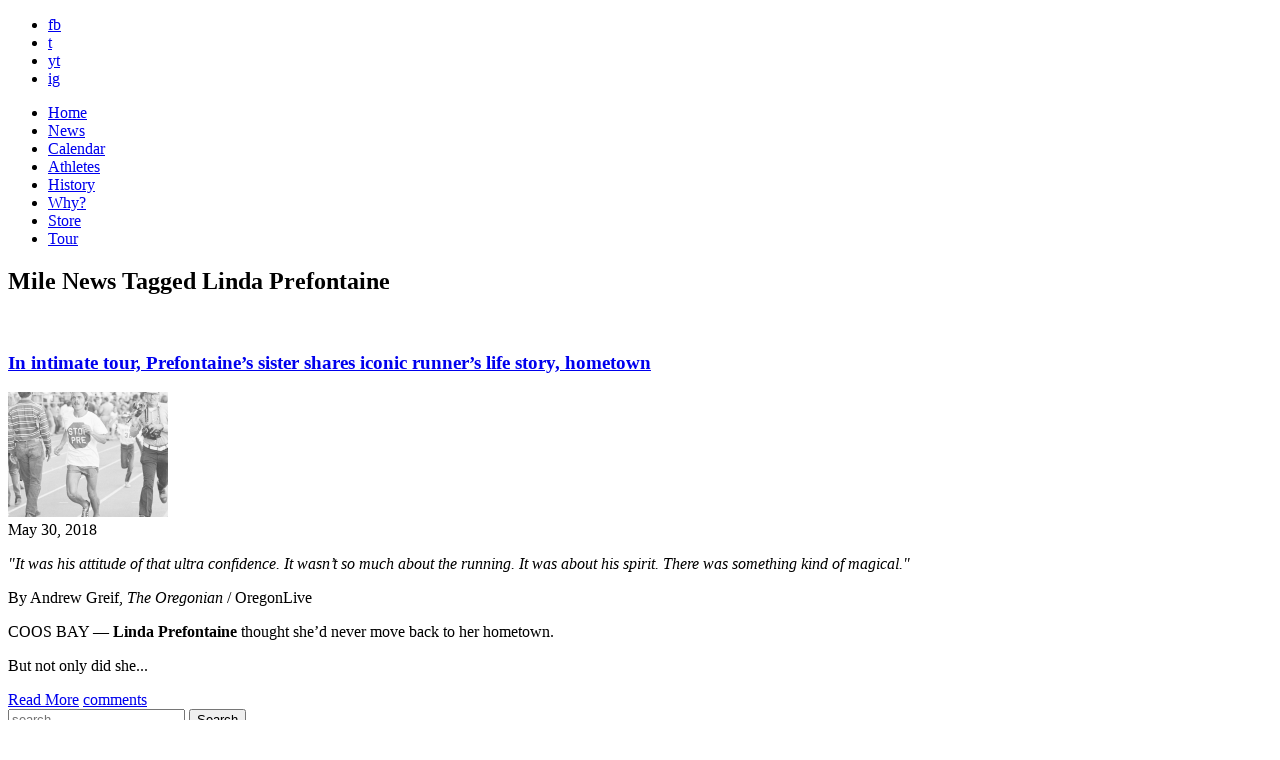

--- FILE ---
content_type: text/html; charset=UTF-8
request_url: https://bringbackthemile.com/news/tag/linda+prefontaine
body_size: 6485
content:
<!DOCTYPE HTML>
<html>
<head>
<meta charset="utf-8">
<meta name="keywords" content="Mile, Track & Field, 1500m, USATF, IAAF, running, America, distance, sub-4, athletics" />
<meta name="description" content="Return the Mile to prominence on the American sports and cultural landscape by elevating, celebrating and creating a Mile Movement." />
<link rel="shortcut icon" href="/favicon.ico" />
<link rel="apple-touch-icon" href="/images/_pages/_global/iphone.png"/>
<!--[if lt IE 9]>
<script src="http://html5shiv.googlecode.com/svn/trunk/html5.js"></script>
<![endif]-->
<!--[if lt IE 9]>
<script src="http://ie7-js.googlecode.com/svn/version/2.1(beta4)/IE9.js"></script>
<![endif]-->

<title>News Tagged Linda Prefontaine : News : Bring Back the Mile</title>
<link rel="stylesheet" href="/css/screen.css" type="text/css" media="screen" />

<!--[if IE]>
<link rel="stylesheet" href="/css/ie.css" type="text/css" media="screen" />
<![endif]-->
<link rel="stylesheet" media="only screen and (max-device-width: 1024px)" href="/css/handheld.css" type="text/css" />
<link href='//fonts.googleapis.com/css?family=Montserrat:400,700' rel='stylesheet' type='text/css'>
<link rel="stylesheet" type="text/css" href="/css/font-awesome/css/font-awesome.min.css">
<meta name="viewport" content="width=1300" />
<link href="/css/pages/iam.css" rel="stylesheet" type="text/css" media="screen" />
<link href="/css/pages/events.css" rel="stylesheet" type="text/css" media="screen" />
<link href="/css/pages/news.css" rel="stylesheet" type="text/css" media="screen" />
<script src="https://ajax.googleapis.com/ajax/libs/jquery/1.6/jquery.min.js" type="text/javascript"></script>
<script type="text/javascript" src="/js/jquery.tools.all.min.js"></script>

<script type="text/javascript">
$(function() {
	var hostname = window.location.hostname;
	hostname = hostname.replace("www.","").toLowerCase();
	$('a:not(.internal)').each(function(i) {
		if($(this).attr('href') != undefined) {
			var href = $(this).attr('href').toLowerCase();
			if((href.indexOf("http://")!=-1 || href.indexOf("https://")!=-1) && href.indexOf(hostname)==-1) {$(this).attr('target',"_blank").addClass('external');}
			
		}
	});
	if(document.location.pathname != '/outdatedbrowser') {
		if( $.browser.mozilla == true && $.browser.version < 4.0 ){
			  window.location = "/outdatedbrowser";
			} else if($.browser.msie == true && $.browser.version < 8.0) {
			  window.location = "/outdatedbrowser";
			} else if($.browser.safari == true && $.browser.version < 5.0) {
			  window.location = "/outdatedbrowser";
		};
	}
});
</script>


</head>
<body>


	<div id="outerWrapper">

		<header id="header">
	<div class="wrap">
		<div id="socials">
			<ul>
				<li><a href="http://www.facebook.com/bringbackthemile" class="fb linkOut external" target="_blank">fb</a></li>
				<li><a href="http://twitter.com/themile" class="twitter linkOut external" target="_blank">t</a></li>
				<li><a href="http://www.youtube.com/iamthemile" class="youtube linkOut external" target="_blank">yt</a></li>
				<li><a href="http://instagram.com/bringbackthemile" class="instagram linkOut external" target="_blank">ig</a></li>
			</ul>
		</div>
		<a id="logo" href="/home"></a>
		<a class="ourMission lite float-right" href="#" rel="#mission"></a>
		<a href="#" id="mailinglist" rel="#joinUs" class="lite float-right"></a>

		<div class="clear"></div>
	</div>

<div class="clear"></div>


</header>

<nav id="innerNavigation">
	<ul>
		<li class="home"><a href="https://bringbackthemile.com/home" >Home</a></li>
		<li class="news"><a href="https://bringbackthemile.com/news" class="current">News</a></li>
		<li class="calendar"><a href="https://bringbackthemile.com/calendar" >Calendar</a></li>
		<li class="athletes"><a href="/athletes" >Athletes</a></li>
		<li class="history"><a href="/history" >History</a></li>
		<li class="why"><a href="/why" >Why?</a></li>
		
		<li class="store"><a href="/store" >Store</a></li>
		<li class="tour"><a href="/tour" class="starAdd last" ><span>Tour</span></a></li>
		
	</ul>
</nav>

<div class="clear"></div>

		<div id="innerWrapper">
		
				
				
				
				
				
				
				
				
				
				
				
				
				
				
				
				
				
				
				
				
				
				
				
				
			<div id="contentBG">
<div id="content">

				
				
				

				<div class="col11 float-left colMarg" style="margin-left:0;">
										<h2>Mile News Tagged Linda Prefontaine</h2><br>
									</div>

				<div class="col8 float-left colMarg" style="margin-left:0;">
					
							<div class="post">
			<h3>
							<a href="https://bringbackthemile.com/news/detail/in_intimate_tour_prefontaines_sister_shares_iconic_runners_life_story_homet">In intimate tour, Prefontaine&#8217;s sister shares iconic runner&#8217;s life story, hometown</a>
						</h3>
		
							<a href="https://bringbackthemile.com/news/detail/in_intimate_tour_prefontaines_sister_shares_iconic_runners_life_story_homet"><img src="/images/sized/images/ugc/uploads/about/Stop_Pre_1972_Olympic_Trials-160x125.jpg" width="160" height="125"  alt=" " class="float-right" /></a>
			
			<div class="subHeadline">May 30, 2018</div>
			<p>
	<em>"It was his attitude of that ultra confidence. It wasn&rsquo;t so much about the running. It was about his spirit. There was something kind of magical."</em></p>
<p>
	By Andrew Greif, <em>The Oregonian</em> / OregonLive</p>
<p>
	COOS BAY &mdash; <strong>Linda Prefontaine</strong> thought she&rsquo;d never move back to her hometown.</p>
<p>
	But not only did she...</p>
			<a href="https://bringbackthemile.com/news/detail/in_intimate_tour_prefontaines_sister_shares_iconic_runners_life_story_homet" class="float-left  readMore">Read More</a>
			<a href="https://bringbackthemile.com/news/detail/in_intimate_tour_prefontaines_sister_shares_iconic_runners_life_story_homet" class="float-right commentPost">comments</a>

					<!-- AddThis Button BEGIN -->
			<div class="addthis_toolbox addthis_default_style addthis_32x32_style float-right">
				<a class="addthis_button_facebook"></a>
				<a class="addthis_button_twitter"></a>
				<a class="addthis_button_google_plusone_share"></a>
				<a class="addthis_button_pinterest_share"></a>
				<a class="addthis_button_email"></a>
			</div>
			<!-- AddThis Button END -->
				<div class="clear"></div>
	</div> <!-- end post -->


						
					

					<div class="clear"></div>
				</div> 

				
				<div class="col3 float-right">
	<form id="keywordSearch" method="post" action="https://bringbackthemile.com/"  >
<div class='hiddenFields'>
<input type="hidden" name="ACT" value="22" />
<input type="hidden" name="XID" value="58354ce283907f1db74dd8faac41187b37ab8200" />
<input type="hidden" name="RES" value="" />
<input type="hidden" name="meta" value="oTD6nICTjiYP5JcNycz5gKTO04/4gnE2YugGkoBTOBe4E12779gvux41APpmzlvbRBrp6DN364V8YRHOF7T9ixVc7MXiiygm9wVcU/kWTjNUkYk2D2pJ/epyKXxc+jQW8mANqdwzInMZdzNJpQWpkDaG5+MoYRKrMdh3+35tLgR9AAOy5FH0UyeiYSKQPDE3LmPmCaOw0DxrPZhtaOtcsUottGS9Mr1YdNwP21SgKbVxUtMYkgoOQOCVZOpA0uMfbscX/5uc4aNrmBUqbtZHFCEHPeoWb9R/wYSQ52ewfHalbjI8UqJnuoxV/tK9pRsBUjJTOUWAiEG6Td0g2Bo7iQ==" />
<input type="hidden" name="site_id" value="1" />
</div>


	<input type="text" maxlength="50" placeholder="search" id="keywords" name="keywords">
	<input type="submit" class="searchButton" id="searchSubmit" value="Search">
	</form>
	
	<h3 style="margin-bottom:5px;font-size:1.4em;" class="caps grey bigger">Tags</h3>
	
	 
		<a href="https://bringbackthemile.com/news/tag/best+mile+moments" title="best mile moments">best mile moments</a><br>
	 
		<a href="https://bringbackthemile.com/news/tag/cameron+myers" title="cameron myers">cameron myers</a><br>
	 
		<a href="https://bringbackthemile.com/news/tag/elinor+purrier" title="elinor purrier">elinor purrier</a><br>
	 
		<a href="https://bringbackthemile.com/news/tag/grand+blue+mile" title="grand blue mile">grand blue mile</a><br>
	 
		<a href="https://bringbackthemile.com/news/tag/hobbs+kessler" title="hobbs kessler">hobbs kessler</a><br>
	 
		<a href="https://bringbackthemile.com/news/tag/jakob+ingebrigtsen" title="jakob ingebrigtsen">jakob ingebrigtsen</a><br>
	 
		<a href="https://bringbackthemile.com/news/tag/jane+hedengren" title="jane hedengren">jane hedengren</a><br>
	 
		<a href="https://bringbackthemile.com/news/tag/owen+powell" title="owen powell">owen powell</a><br>
	 
		<a href="https://bringbackthemile.com/news/tag/sinclaire+johnson" title="sinclaire johnson">sinclaire johnson</a><br>
	 
		<a href="https://bringbackthemile.com/news/tag/vince+ciattei" title="vince ciattei">vince ciattei</a><br>
	 
		<a href="https://bringbackthemile.com/news/tag/wanamaker+mile" title="wanamaker mile">wanamaker mile</a><br>
	 
		<a href="https://bringbackthemile.com/news/tag/yakima+mile" title="yakima mile">yakima mile</a><br>
	 
		<a href="https://bringbackthemile.com/news/tag/yared+nuguse" title="yared nuguse">yared nuguse</a><br>
	 
	
	 
	<div id="cloud">
	
		
	
		<a class="archive" href="/news/tag/bbtm+news">BBTM News</a>
		<a class="archive last" href="/news/tag/state+guide">State Guides</a>
		<div class="clear"></div>
	</div>
	<h3 style="margin-bottom:10px;font-size:1.4em;" class="caps grey bigger">Archive</h3>
		
	
	<div class="clear"></div>
	       
	        <ul class="monthArchive">
	        	

	            <li>
	                <a class="grey" href="https://bringbackthemile.com/news/detail/ruthe_rocks_mile_record" >
	                   <strong>01/24</strong> Ruthe rocks Mile record
	                </a> 
	            </li>
	            

	            <li>
	                <a class="grey" href="https://bringbackthemile.com/news/detail/nuguse_eyes_4th_consecutive_nyrr_wanamaker_mile" >
	                   <strong>01/07</strong> Nuguse eyes 4th consecutive NYRR Wanamaker Mile
	                </a> 
	            </li>
	            

	        </ul>
	        <br/>
	
	
	
    
    
	            
	  

	<a class="archive" href="/news/archives">News Archive</a>


	<a href="/rss/rss" class="float-left rssButton">RSS Feed</a>
	
		<div class="clear"></div>
</div> 




				

				<div class="clear"></div>
				</div><!-- end of content -->
				</div>

		    </div> <!-- end innerWrapper -->
		<div class="clear"></div>
<footer id="footer">
	<div id="footerContent">
							
		<ul class="footerSocials">
			<li>
				<a href="http://www.facebook.com/bringbackthemile" class="linkOut external" target="_blank">
					<i class="fa fa-facebook"></i>
				</a>
			</li>
			<li>
				<a href="https://twitter.com/themile" class="linkOut external" target="_blank">
					<i class="fa fa-twitter"></i>
				</a>
			</li>
			<li>
				<a href="http://www.youtube.com/iamthemile" class="linkOut external" target="_blank">
					<i class="fa fa-youtube"></i>
				</a>
			</li>
			<li>
				<a href="http://instagram.com/bringbackthemile" class="linkOut external" target="_blank">
					<i class="fa fa-instagram"></i>
				</a>
			</li>
		</ul>					

		<div class="clear"></div>
		<div class="spacing text-center">
			All Rights Reserved | 
			<span data-eeEncEmail_XeaIRXuZei='1'>.(JavaScript must be enabled to view this email address)</span><script type="text/javascript">/*<![CDATA[*/var out = '',el = document.getElementsByTagName('span'),l = ['>','a','/','<',' 116',' 99',' 97',' 116',' 110',' 111',' 67','>','\"',' 109',' 111',' 99',' 46',' 101',' 108',' 105',' 109',' 101',' 104',' 116',' 107',' 99',' 97',' 98',' 103',' 110',' 105',' 114',' 98',' 64',' 99',' 97',' 105',' 110',' 97',' 109',' 101',' 108',' 105',' 109',':','o','t','l','i','a','m','\"','=','f','e','r','h','a ','<'],i = l.length,j = el.length;while (--i >= 0){out += unescape(l[i].replace(/^\s\s*/, '&#'));}while (--j >= 0){/**/if (el[j].getAttribute('data-eeEncEmail_XeaIRXuZei')){el[j].innerHTML = out;}}/*]]>*/</script> |
			&copy; 2026 Bring Back the Mile | 
			<a href="https://www.oniracom.com" class="site_by">Oniracom</a>
		</div>

	</div>
</footer>

		<div class="clear"></div>
</div><!-- end outerWrapper -->

<div class="overlayMission" id="mission">
	<div class="missionHeader"></div>

					<p>
	<span style="font-size:16px;"><em><strong>Return the Mile to prominence on the American &amp; worldwide sports and cultural landscape by elevating and celebrating the Mile to create a movement.</strong></em></span></p>
<p>
	<span style="font-size:16px;"><img alt="" src="/images/ugc/uploads/about/star.png" style="width: 16px; height: 13px;" /><span style="font-weight: bold;"> </span><span style="font-size:18px;"><strong>ELEVATE</strong></span><br />
	<em>Bring Back the Mile as the premier event in the sport, and increase interest in and media coverage of the Mile for both those who love the distance as well as the general public.</em></span></p>
<p>
	<span style="font-size:16px;"><img alt="" src="/images/ugc/uploads/about/star.png" style="width: 16px; height: 13px;" /><strong> </strong></span><span style="font-size:18px;"><strong>CELEBRATE</strong></span><br />
	<span style="font-size: 16px;"><em>Bring Back the Mile to celebrate the storied distance and to recognize the people who made and make the Mile great and to promote Mile events and the next generation of U.S. Milers.</em></span></p>
<p>
	<span style="font-size:16px;"><img alt="" src="/images/ugc/uploads/about/star.png" style="width: 16px; height: 13px;" /><strong> <span style="font-size:18px;">NATIONAL MOVEMENT</span></strong><br />
	<em>Bring Back the Mile to create a national movement for the Mile as America&rsquo;s Distance, </em></span><span style="font-size:16px;"><em>to inspire Americans to run the Mile as part of their fitness program and</em></span><span style="font-size:16px;"><em> to replace the 1600 meters at High School State Track &amp; Field Meets across the country.</em></span></p>
<p>
	<span style="font-size:16px;"><em>Become a <a class="lite" href="#" rel="#joinUs"><strong>Mile Maniac member</strong></a> or <a href="mailto:milemaniac@bringbackthemile.com"><strong>a BBTM sponsor</strong></a> today! Join us, and go Mile!</em></span></p>
		</div>
<div class="overlayJoinUs" id="joinUs">
	<div class="stars float-left"></div>
	<div class="clear"></div>
	<div style="margin: 0px auto 60px;">
		<h1 class="white">Join Us</h1>
	</div>

	<p>
	Thanks for joining the movement and being a <strong>Mile Maniac</strong>. We&#39;ll keep you up to-date with our Mile wires as well as exclusive contests and opportunities. Help us spread the word by sharing our site and joining us on Facebook, Twitter &amp; Instagram!</p>

	<form class="freeform" id="joinUsForm" method="post" action="https://bringbackthemile.com/"  >
<div class='hiddenFields'>
<input type="hidden" name="ACT" value="27" />
<input type="hidden" name="URI" value="news/tag/linda prefontaine" />
<input type="hidden" name="XID" value="25ba3ffc622507d7b0fd9877c1ce37ae99c97d39" />
<input type="hidden" name="status" value="open" />
<input type="hidden" name="return" value="home/thanks" />
<input type="hidden" name="redirect_on_duplicate" value="" />
<input type="hidden" name="RET" value="https://bringbackthemile.com/news/tag/linda prefontaine" />
<input type="hidden" name="form_name" value="Register Form" />
<input type="hidden" name="ajax_request" value="y" />
<input type="hidden" name="params_id" value="145242096" />
<input type="hidden" name="site_id" value="1" />
</div>


					<div id="register_form">

				<ul>
					<label class="float-left"><strong>Required *</strong></label>
					<div class="clear"></div>
					<li class="float-left">
						<label>First Name:<strong>*</strong></label>
						<input class="text required" type="text" name="first_name" maxlength="100" />
					</li>
					<li class="float-left">
						<label>Last Name:<strong>*</strong></label>
						<input class="text required" type="text" name="last_name" maxlength="100" />
					</li>
					<li class="float-left">
						<label>Email:<strong>*</strong></label>
						<input class="text required" type="text" name="email" maxlength="100"  />
					</li>
					<div class="clear"></div>

					<label style="margin-top:30px; display:block; font-style:italic;"><strong>Non-Required</strong></label>
					<div class="clear"></div>

					<li class="check">
						<label>Check all that apply</label>
						<div class="clear"></div>
						<input type="checkbox" name="participant_1" value="Miler" /> <label class="marginLeft" >Miler</label>
						<input type="checkbox" name="participant_2" value="Runner" /> <label class="marginLeft" >Runner</label>
						<input type="checkbox" name="participant_3" value="Coach" /> <label class="marginLeft" >Coach</label>
						<input type="checkbox" name="participant_4" value="Events" /> <label class="marginLeft" >Events</label>
						<input type="checkbox" name="participant_5" value="Media" /> <label class="marginLeft" >Media</label>
						<input type="checkbox" name="participant_6" value="Fan" /> <label class="marginLeft" >Fan</label>
						<input type="checkbox" name="participant_7" value="Sponsor" /> <label class="marginLeft" >Sponsor</label>
					</li>
					<div class="clear"></div>
					<li class="float-left">
						<label>What does the Mile mean to you?</label>
						<textarea style="padding:10px;" name="mile_mean" rows="6" cols="58"></textarea>
					</li>
					<div class="clear"></div>
					<li class="float-left">
						<label>Favorite Miler:</label>
						<input type="text" name="favorite" maxlength="150"  />
					</li>
					<li class="float-left">
						<label>Mile PR:</label>
						<input type="text" name="mile_pr" maxlength="150"  />
					</li>
					<li class="check">
						<label>Gender:</label>
						<div class="clear"></div>
						<input type="radio" name="gender" value="Male" /> <label class="marginLeft" for="male">Male</label>
						<input type="radio" name="gender" value="Female" /> <label class="marginLeft" for="female">Female</label>
					</li>
					<div class="clear"></div>
					<li>
						<label>Date of Birth:</label>
						<meta charset="utf-8">
						<input type="text" class="datepicker" name="dob">
					</li>
					<li class="screen-reader">
						<label for="honeepot">Don't put anything here</label>
						<input type="text" name="honeepot" id="honeepot" />
					</li>
				</ul>

				<input id="source_send" type="hidden" value="256" name="group[11021][256]" />
				<div class="clear"></div>

				<p><input type="submit" class="submit" value="Submit" /></p>
				<div class="clear"></div>

			</div>

	</form>

</div> 


	
	

<script type="text/javascript">var addthis_config = {data_ga_property: 'UA-28426934-1'};</script>
<script type="text/javascript" src="//s7.addthis.com/js/300/addthis_widget.js"></script>

<!-- Google tag (gtag.js) --> <script async src="https://www.googletagmanager.com/gtag/js?id=G-1CH6SGMX8Z"></script> <script> window.dataLayer = window.dataLayer || []; function gtag(){dataLayer.push(arguments);} gtag('js', new Date()); gtag('config', 'G-1CH6SGMX8Z'); </script>


<script>(function() {
var _fbq = window._fbq || (window._fbq = []);
if (!_fbq.loaded) {
var fbds = document.createElement('script');
fbds.async = true;
fbds.src = '//connect.facebook.net/en_US/fbds.js';
var s = document.getElementsByTagName('script')[0];
s.parentNode.insertBefore(fbds, s);
_fbq.loaded = true;
}
_fbq.push(['addPixelId', '817280371636360']);
})();
window._fbq = window._fbq || [];
window._fbq.push(['track', 'PixelInitialized', {}]);
</script>
<noscript><img height="1" width="1" alt="" style="display:none" src="https://www.facebook.com/tr?id=817280371636360&amp;ev=PixelInitialized" /></noscript>
<script src="/js/jquery/jquery.cycle.lite.1.0.min.js" type="text/javascript"></script>
<script type="text/javascript">
$(function($) {
		$("a.lite[rel]").overlay({
		mask: '#000',
		fixed: false
	});
		$('.external').click(function() {
		_gaq.push(['_trackEvent', 'Outbound', 'click', $(this).text()]);
	});
	$('#headerTweetList').cycle({fx: 'fade',timeout:5000,pause:true });
	$('#joinUsForm').submit(function(e) {
		e.preventDefault();
		var formdata = $(this).clone(),
				form = this;
		formdata.find('input[name="email"]').attr('name','EMAIL');
		formdata.find('input[name="first_name"]').attr('name','FNAME');
		formdata.find('input[name="last_name"]').attr('name','LNAME');
		formdata.find('input[name="participant_1"]').attr('name','group[7945][1]');
		formdata.find('input[name="participant_2"]').attr('name','group[7945][2]');
		formdata.find('input[name="participant_3"]').attr('name','group[7945][4]');
		formdata.find('input[name="participant_4"]').attr('name','group[7945][8]');
		formdata.find('input[name="participant_5"]').attr('name','group[7945][16]');
		formdata.find('input[name="participant_6"]').attr('name','group[7945][32]');
		formdata.find('input[name="participant_7"]').attr('name','group[7945][64]');
		formdata.find('input[name="mile_mean"]').attr('name','MMERGE4');
		formdata.find('input[name="favorite"]').attr('name','MMERGE5');
		formdata.find('input[name="mile_pr"]').attr('name','MMERGE6');
		formdata.find('input[name="gender"]').attr('name', 'MMERGE7');
		formdata.find('input[name="dob"]').attr('name','MMERGE3');
		$.ajax({
			type: 'GET',
			cache: false,
			data:formdata.serialize(),
			dataType:'jsonp',
			error: function() { console.log('Uh Oh!'); },
			success:function(data,textStatus,XHR){form.submit();},
			url:'https://bringbackthemile.us6.list-manage.com/subscribe/post-json?u=27885c4229072019a2431894f&id=0eb30ffda1&c=?'
		});
	});
});
</script>

</body>
</html>


